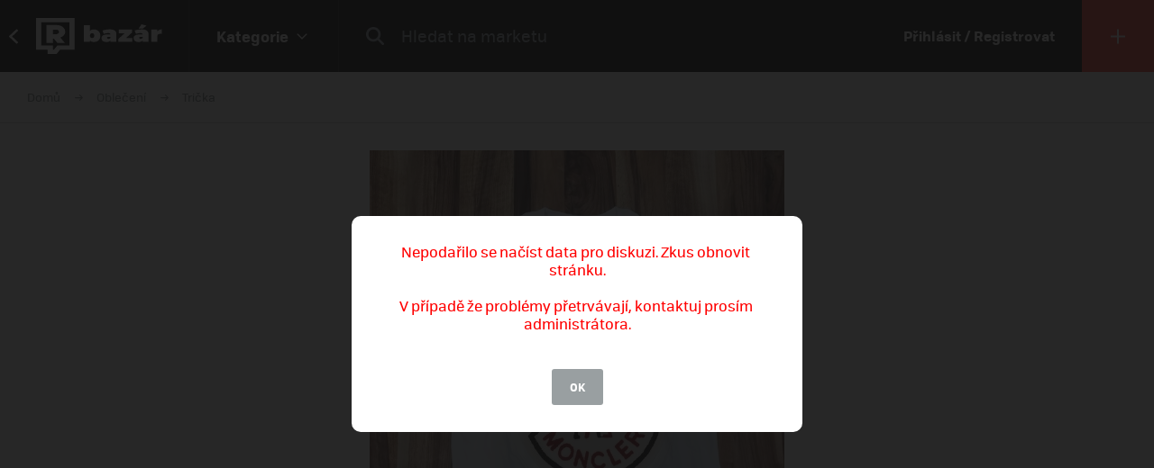

--- FILE ---
content_type: text/html; charset=UTF-8
request_url: https://market.refresher.cz/product/87887/palm-angeles-x-moncler-tricko-m
body_size: 8133
content:
<!DOCTYPE html>
<html>
    <head>
        <meta charset="UTF-8"/>
        <meta name="viewport" content="width=device-width, initial-scale=1"/>
        <meta name="robots" content="index, follow"/>
        <link rel="manifest" href="/manifest.json"/>

        <title>Palm Angeles x Moncler tričko M | REFRESHER Market</title><link rel="canonical" href="https://market.refresher.cz/product/87887/palm-angeles-x-moncler-tricko-m"/><meta property="og:title" content="Palm Angeles x Moncler tričko M | REFRESHER Market"/><meta property="og:url" content="https://market.refresher.cz/product/87887/palm-angeles-x-moncler-tricko-m"/><meta property="og:image" content="https://refstatic.sk/market/bca95ed1-1cc6-541f-bf72-5080f508bdda.jpeg?c=w&amp;is=1200x630c&amp;iw=watermark.png&amp;iwp=-40x-40&amp;iws=210x62&amp;s=13f5f0e0107b098651a74ebc5c8620aa5aa75cd071e72d2cbb5dd4aa28bf8049"/><meta property="og:image:secure_url" content="https://refstatic.sk/market/bca95ed1-1cc6-541f-bf72-5080f508bdda.jpeg?c=w&amp;is=1200x630c&amp;iw=watermark.png&amp;iwp=-40x-40&amp;iws=210x62&amp;s=13f5f0e0107b098651a74ebc5c8620aa5aa75cd071e72d2cbb5dd4aa28bf8049"/><meta property="og:image:width" content="1200"/><meta property="og:image:height" content="630"/>
        <script type="application/ld+json">{"@context":"http:\/\/schema.org","@type":"Organization","name":"REFRESHER, s.r.o.","url":"https:\/\/refresher.cz\/"}</script><script type="application/ld+json">{"@context":"http:\/\/schema.org","@type":"BreadcrumbList","itemListElement":[{"@type":"ListItem","position":1,"item":{"@id":"https:\/\/market.refresher.cz\/bazar","name":"REFRESHER Market"}},{"@type":"ListItem","position":2,"item":{"@id":"https:\/\/market.refresher.cz\/category\/obleceni","name":"Oble\u010den\u00ed"}},{"@type":"ListItem","position":3,"item":{"@id":"https:\/\/market.refresher.cz\/category\/oblecenie-tricka","name":"Tri\u010dka"}}]}</script><script type="application/ld+json">{"@context":"http:\/\/schema.org","@type":"Product","name":"Palm Angeles x Moncler tri\u010dko M","image":"https:\/\/refstatic.sk\/market\/bca95ed1-1cc6-541f-bf72-5080f508bdda.jpeg?c=w&is=1200x630c&iw=watermark.png&iwp=-40x-40&iws=210x62&s=13f5f0e0107b098651a74ebc5c8620aa5aa75cd071e72d2cbb5dd4aa28bf8049","offers":{"@type":"Offer","price":1806,"priceCurrency":"CZK","availability":"http:\/\/schema.org\/InStock","itemCondition":"http:\/\/schema.org\/UsedCondition"}}</script>
        <link rel="icon" type="image/png" href="/favicon.png" sizes="32x32"/>

        <link rel="stylesheet" href="/build/bundle.90f2d10e.css">
        <script src="/build/bundle.eec585a5.js"></script>

        
                    <script src="https://www.googletagservices.com/tag/js/gpt.js" async></script>
            <script>

				var googletag = googletag || {};
				googletag.cmd = googletag.cmd || [];

				function slotRender(event) {
					if( !event.isEmpty ) {
						var adElement = document.getElementById(event.slot.getSlotElementId());
						adElement.classList.add('padding');
					}
				}

				googletag.cmd.push(function() {
					var sizeMappingFullwidth = googletag.sizeMapping().addSize([0, 0], [[300, 100], [300, 250], [300, 300], [300, 600], [320, 100], [336, 280]]).addSize([800, 200], [[728, 90], [750, 100], [900, 200], [970, 90], [970, 210], [970, 250], [990, 315], [998, 200], [1000, 100], [1200, 150], [1260, 150], [1260, 400]]).build();

					googletag.defineSlot('/30527867/above_content', [[300, 100], [300, 250], [300, 300], [300, 600], [320, 100], [336, 280], [728, 90], [750, 100], [900, 200], [970, 90], [970, 210], [970, 250], [990, 315], [998, 200], [1000, 100], [1200, 150], [1260, 150], [1260, 400]], 'dfp-up').defineSizeMapping(sizeMappingFullwidth).addService(googletag.pubads());
					googletag.defineSlot('/30527867/below_content', [[300, 100], [300, 250], [300, 300], [300, 600], [320, 100], [336, 280], [728, 90], [750, 100], [900, 200], [970, 90], [970, 210], [970, 250], [990, 315], [998, 200], [1000, 100], [1200, 150], [1260, 150], [1260, 400]], 'dfp-down').defineSizeMapping(sizeMappingFullwidth).addService(googletag.pubads());

					googletag.pubads().collapseEmptyDivs(true);
					googletag.pubads().setTargeting('project', 'market');
					googletag.pubads().addEventListener('slotRenderEnded', function(event) { slotRender(event); });
					googletag.pubads().enableLazyLoad();
					googletag.enableServices();
				});

            </script>
                <script>(function(){var dbpr=100;if(Math.random()*100>100-dbpr){var d="dbbRum",w=window,o=document,a=addEventListener,scr=o.createElement("script");scr.async=!0;w[d]=w[d]||[];w[d].push(["presampling",dbpr]);["error","unhandledrejection"].forEach(function(t){a(t,function(e){w[d].push([t,e])});});scr.src="https://cdn.debugbear.com/R3wTZERhQkwi.js";o.head.appendChild(scr);}})()</script>
    </head>
    <body>
        
    <!-- Google Tag Manager -->
        <script>
        (function(w,d,s,l,i){w[l]=w[l]||[];w[l].push({'gtm.start':
                new Date().getTime(),event:'gtm.js'});var f=d.getElementsByTagName(s)[0],
            j=d.createElement(s),dl=l!='dataLayer'?'&l='+l:'';j.async=true;j.src=
            'https://www.googletagmanager.com/gtm.js?id='+i+dl;f.parentNode.insertBefore(j,f);
        })(window,document,'script','dataLayer','GTM-NKQKBP9');
    </script>
    <!-- End Google Tag Manager -->

    
    
            <script type="text/javascript">
            var pp_gemius_identifier = 'B82QneuKY6scUKbrHijI13aIXqxNuC_QDvVn3a0rlVv.Q7';
        </script>
        <script type="text/javascript">
            // lines below shouldn't be edited
            function gemius_pending(i) {
                window[i] = window[i] || function () {
                    var x = window[i + '_pdata'] = window[i + '_pdata'] || [];
                    x[x.length] = arguments;
                };
            };
            gemius_pending('gemius_hit');
            gemius_pending('gemius_event');
            gemius_pending('pp_gemius_hit');
            gemius_pending('pp_gemius_event');
            (function (d, t) {
                try {
                    var gt = d.createElement(t), s = d.getElementsByTagName(t)[0],
                        l = 'http' + ((location.protocol == 'https:') ? 's' : '');
                    gt.setAttribute('async', 'async');
                    gt.setAttribute('defer', 'defer');
                    gt.src = l + '://spir.hit.gemius.pl/xgemius.js';
                    s.parentNode.insertBefore(gt, s);
                } catch (e) {
                }
            })(document, 'script');

        </script>
    


                    
<div class="header">
    <div class="header-desktop">
                    <a class="header-desktop-back" href="https://refresher.cz">
                <span class="header-desktop-back-label">
                    přejít na refresher
                </span>
            </a>
            <a class="header-logo --bazar-logo" title="REFRESHER Market" href="https://market.refresher.cz/bazar">REFRESHER Market</a>
                                            <div class="header-cats">
                    <div class="header-cats-btn">
                        <div class="header-cats-label">Kategorie</div>
                        <div class="header-cats-icon"></div>
                    </div>
                </div>
                <div class="HeaderDesktop-Category-Panel">
                    <div class="HeaderDesktop-Category-List">
                                                                                <div class="HeaderDesktop-Category-Item">
                                <a class="HeaderDesktop-Category-Icon HeaderDesktop-Category-Icon-1" href="https://market.refresher.cz/category/obuv"></a>
                                <a class="HeaderDesktop-Category-Title" href="https://market.refresher.cz/category/obuv">
                                    Obuv
                                </a>
                                <div class="HeaderDesktop-Category-Children">
                                                                            <a class="HeaderDesktop-Category-Child" href="https://market.refresher.cz/category/obuv-tenisky">
                                            Tenisky
                                        </a>
                                                                            <a class="HeaderDesktop-Category-Child" href="https://market.refresher.cz/category/obuv-boty">
                                            Boty
                                        </a>
                                                                    </div>
                            </div>
                                                                                <div class="HeaderDesktop-Category-Item">
                                <a class="HeaderDesktop-Category-Icon HeaderDesktop-Category-Icon-2" href="https://market.refresher.cz/category/obleceni"></a>
                                <a class="HeaderDesktop-Category-Title" href="https://market.refresher.cz/category/obleceni">
                                    Oblečení
                                </a>
                                <div class="HeaderDesktop-Category-Children">
                                                                            <a class="HeaderDesktop-Category-Child" href="https://market.refresher.cz/category/oblecenie-tricka">
                                            Trička
                                        </a>
                                                                            <a class="HeaderDesktop-Category-Child" href="https://market.refresher.cz/category/oblecenie-mikiny">
                                            Mikiny
                                        </a>
                                                                            <a class="HeaderDesktop-Category-Child" href="https://market.refresher.cz/category/oblecenie-bundy">
                                            Bundy
                                        </a>
                                                                            <a class="HeaderDesktop-Category-Child" href="https://market.refresher.cz/category/oblecenie-kalhoty">
                                            Kalhoty
                                        </a>
                                                                            <a class="HeaderDesktop-Category-Child" href="https://market.refresher.cz/category/oblecenie-doplnky">
                                            Doplňky
                                        </a>
                                                                            <a class="HeaderDesktop-Category-Child" href="https://market.refresher.cz/category/obkecenie-kosile">
                                            Košile
                                        </a>
                                                                    </div>
                            </div>
                                                                                <div class="HeaderDesktop-Category-Item">
                                <a class="HeaderDesktop-Category-Icon HeaderDesktop-Category-Icon-5" href="https://market.refresher.cz/category/modni-doplnky"></a>
                                <a class="HeaderDesktop-Category-Title" href="https://market.refresher.cz/category/modni-doplnky">
                                    Modní doplňky
                                </a>
                                <div class="HeaderDesktop-Category-Children">
                                                                    </div>
                            </div>
                                                                                <div class="HeaderDesktop-Category-Item">
                                <a class="HeaderDesktop-Category-Icon HeaderDesktop-Category-Icon-22" href="https://market.refresher.cz/category/ostatni"></a>
                                <a class="HeaderDesktop-Category-Title" href="https://market.refresher.cz/category/ostatni">
                                    Ostatní
                                </a>
                                <div class="HeaderDesktop-Category-Children">
                                                                            <a class="HeaderDesktop-Category-Child" href="https://market.refresher.cz/category/mobily">
                                            Mobily
                                        </a>
                                                                            <a class="HeaderDesktop-Category-Child" href="https://market.refresher.cz/category/elektronika">
                                            Elektronika
                                        </a>
                                                                            <a class="HeaderDesktop-Category-Child" href="https://market.refresher.cz/category/ostatni-jine">
                                            Jiné
                                        </a>
                                                                    </div>
                            </div>
                                            </div>
                </div>
                            <div class="header-content">
            <form class="header-search" action=" https://market.refresher.cz/search/ " method="get">
                <input class="header-search-submit" type="submit" value=""/>
                <input class="header-search-input" type="search" name="q" value=""
                       placeholder=" Hledat na marketu "/>
            </form>
                    </div>
                                    <a class="header-login" href="https://refresher.cz/login">
                    Přihlásit / Registrovat
                </a>
                                        <a class="header-new" title="Přidat produkt" href="https://market.refresher.cz/product/new">
                                        <span class="header-new-icon"></span>
                </a>
                        </div>
    <div class="HeaderMobile-Root">
                    <a class="HeaderMobile-Logo --bazar-logo" title="REFRESHER Market" href="https://market.refresher.cz/bazar">REFRESHER Market bazar</a>
                <div class="HeaderMobile-Left">
                            <a class="HeaderMobile-Back" href="https://refresher.cz">přejít na refresher</a>
                        <div class="HeaderMobile-Line"></div>
            <div class="HeaderMobile-More">
                            </div>
        </div>
                    <form class="HeaderMobile-Search-Form" action="https://market.refresher.cz/search/" method="get">
                <input class="HeaderMobile-Search-Input" type="search" name="q" placeholder="Hledat na marketu"/>
                <input class="HeaderMobile-Search-Submit" type="submit" value=""/>
            </form>
                <div class="HeaderMobile-Menu">
            <div class="HeaderMobile-Menu-User">
                                    <a class="HeaderMobile-Menu-User-Login" href="https://refresher.cz/login">
                        Přihlásit / Registrovat
                    </a>
                            </div>
            <div class="HeaderMobile-Menu-Content">
                <div class="HeaderMobile-Category-List">
                    <div class="HeaderMobile-Category-Title">Kategorie</div>
                                                                    <a href="https://market.refresher.cz/category/obuv" class="HeaderMobile-Category-Item">Obuv</a>
                                                                    <a href="https://market.refresher.cz/category/obleceni" class="HeaderMobile-Category-Item">Oblečení</a>
                                                                    <a href="https://market.refresher.cz/category/modni-doplnky" class="HeaderMobile-Category-Item">Modní doplňky</a>
                                                                    <a href="https://market.refresher.cz/category/ostatni" class="HeaderMobile-Category-Item">Ostatní</a>
                                    </div>
            </div>
        </div>
    </div>
    <script type="text/javascript">window["_headerMobile"].init();</script>
</div>

<script type="text/javascript">window['_header'].init();</script>

        
        <div class="container">
            
    
    <div class="Product-Root" data-view="https://market.refresher.cz/_ajax/view/87887">

        <div class="ProductPath-Root">
            <a class="ProductPath-Link" href="https://market.refresher.cz/bazar">Domů</a>
                                                <span class="ProductPath-Arrow"></span>
                    <a class="ProductPath-Link" href="https://market.refresher.cz/category/obleceni">Oblečení</a>
                                <span class="ProductPath-Arrow"></span>
                <a class="ProductPath-Link" href="https://market.refresher.cz/category/oblecenie-tricka">Trička</a>
                    </div>

                    <div style="width: 100%; height: 1px; background-color: #d7d7d7;"></div>
        
        <div class="ProductGallery-Root">
    <div class="ProductGallery-List">
        <div class="ProductGallery-Gap"></div>
                    <div class="ProductGallery-Item" data-index="0" data-id="bca95ed1-1cc6-541f-bf72-5080f508bdda.jpeg"
                 data-active="t">
                                    <img class="ProductGallery-Image" src="https://refstatic.sk/market/bca95ed1-1cc6-541f-bf72-5080f508bdda.jpeg?is=736x856c&amp;c=w&amp;iw=watermark.png&amp;iwp=-30x-30&amp;iws=168x50&amp;s=4d9cea7d04f42aee858e58589ed5f6820d11e9ef30e0fa24c491055204a41f30" alt="Palm Angeles x Moncler tričko M" style="aspect-ratio: 736/856;"/>
                                <div class="ProductGallery-Magnifier"></div>
            </div>
                <div class="ProductGallery-Gap"></div>
    </div>
    <div class="ProductGallery-Button ProductGallery-Next">
        <div class="ProductGallery-Arrow"></div>
    </div>
    <div class="ProductGallery-Button ProductGallery-Prev">
        <div class="ProductGallery-Arrow"></div>
    </div>
</div>
<script type="text/javascript">window["_productGallery"].init();</script>

        <div class="Gallery-Root" data-opened="f" data-zoom="f">
    <div class="Gallery-Header">
        <div class="Gallery-Count"></div>
        <div class="Gallery-Close">
            <div class="Gallery-Close-Label">
                Zatvoriť
            </div>
            <div class="Gallery-Close-Icon"></div>
        </div>
    </div>
    <div class="Gallery-List">
                    <div class="Gallery-Item"
                 data-id="bca95ed1-1cc6-541f-bf72-5080f508bdda.jpeg"
                                    data-image="https://refstatic.sk/market/bca95ed1-1cc6-541f-bf72-5080f508bdda.jpeg?c=w&amp;iw=watermark.png&amp;iwp=-50x-50&amp;iws=336x100&amp;s=6ec0df16920a54dbd80963bb061b94453ddc5e46f053f9c67acc62831bfdb5e3"
                                 data-init="f"
                 data-loaded="f"
            >
                <div class="Gallery-Loader"></div>
            </div>
            </div>
    <div class="Gallery-Footer">
        <div class="Gallery-Button Gallery-Prev"></div>
        <div class="Gallery-Button Gallery-Zoom"></div>
        <div class="Gallery-Button Gallery-Next"></div>
    </div>
</div>
<script type="text/javascript">window["_gallery"].init();</script>


                    <div class="dfp-ad dfp-product-up" id="dfp-up">
                <script type='text/javascript'>
                    googletag.cmd.push(function () {
                        googletag.display('dfp-up');
                    });
                </script>
            </div>
        
        <div class="Product-Body">

            <div class="Product-Body-Content">

                <div class="Product-ConditionAndDate">
                    <div class="Product-Condition">
                                                                                    <div class="ProductCondition-Item ProductCondition-Used">
                                    Použité
                                </div>
                                                                        </div>
                    <div class="Product-Date Product-Desktop">
                        Pridané 24. 11. 2022, 362× videné
                    </div>
                    
                </div>

                <div class="Product-Title">Palm Angeles x Moncler tričko M</div>

                <div class="Product-Price">
                                            <div class="Product-Price-Item Product-Price-Main">
                            70 €
                        </div>
                                                    <div class="Product-Price-Item Product-Price-Other">
                                (1806 Kč)
                            </div>
                            <div class="Product-Price-Item Product-Price-Info">
                                <div class="Product-Price-Button"></div>
                                <div class="Product-Price-Tooltip">
                                    Cena je prepočítaná z originálnej sumy
                                    70 €
                                </div>
                            </div>
                                                            </div>

                <div class="Product-Info">
                    <div class="Product-Info-Name">Popis produktu</div>
                    <div class="Product-Info-Value" style="white-space: pre-wrap;">Predám tričko Palm Angels x Moncler
Veľkosť M
Je bez akýchkoľvek poškodení 
Pre viac foto píšte správu :) </div>
                </div>

                                    <div class="Product-Info">
                        <div class="Product-Info-Name">Pohlaví</div>
                        <div class="Product-Info-Value">
                                                            Unisex
                                                    </div>
                    </div>
                
                                                    <div class="Product-Info">
                        <div class="Product-Info-Name">Dostupné velikosti</div>
                        <div class="Product-Info-Value">
                            M                        </div>
                    </div>
                
                                    <div class="Product-Info">
                        <div class="Product-Info-Name">Lokalita</div>
                        <div class="Product-Info-Value">
                            Levice,
                            Nitriansky kraj
                        </div>
                    </div>
                
                <div class="Product-Info">
                                                                        <div class="Product-InvoiceButton" data-type="empty">K produktu není přiložená faktura. Vyžádej si ji přímo u prodejce.</div>
                                                            </div>

                                    <div class="Product-Form">
                        <div class="Product-Form-Button">
                            Kontaktovať predajcu
                        </div>
                        <div class="Product-Form-Body">
                            <br/>
                                                            <div class="FormMessage-Login">
                                    <div class="FormMessage-Login-Info">
                                        <span class="FormMessage-Login-Icon"></span>
                                        Musíš byť prihlásený/á , aby si mohol reagovat na inzerát.
                                    </div>
                                    <a class="FormMessage-Login-Button" href="https://refresher.cz/login?return=https%3A%2F%2Fmarket.refresher.cz%2Fproduct%2F87887%2Fpalm-angeles-x-moncler-tricko-m">
                                        Prihlásiť sa
                                    </a>
                                </div>
                                                    </div>
                    </div>
                                            <div class="Product-Warn Product-Mobile">
                            <br/>
                            <div class="ProductSeller-Warn">
                                Pozor! Tento prodejce má málo
                                <a href="https://refresher.cz/profil/matus-bielik9490">hodnocení</a>.
                                <br/>
                                Pri nákupe buď obozretnejší.
                            </div>
                        </div>
                                    
                    <div class="Homepage-Promo-Flexdog-Root --product">
        <a href="/" class="Homepage-Promo-Flexdog">
            <div class="Homepage-Promo-Flexdog-Title">Chceš nové? Prohlédni si náš e-shop</div>
            <div class="Homepage-Promo-Flexdog-Subtitle">Obuv, Oblečení, Módní doplňky a jiné</div>
            <div class="Homepage-Promo-Flexdog-Icon-arrow-right"></div>
        </a>
                    <div class="Homepage-Promo-Flexdog-Products-Row  --flexdog">
                                    <div class="ProductItem-Root">
    <div class="ProductItem-Image">
        <a href="/product/nike-m-nk-df-strk24-pant-kpz-bv2898-011" title="M NK DF STRK24 PANT KPZ">
                            <img src="https://static.flexdog.cz/flexdog-1/products/images/156bfef4-c9e7-4db7-badf-019fed33dbf7.jpeg" alt="M NK DF STRK24 PANT KPZ"/>
                    </a>
    </div>
    <a class="ProductItem-Title" href="/product/nike-m-nk-df-strk24-pant-kpz-bv2898-011">
        M NK DF STRK24 PANT KPZ
    </a>
    <div class="ProductItem-Price">
                    <div>824 Kč</div>
            </div>

    <div class="ProductItem-Availability">
        Dostupné v 2 obchodech
    </div>
</div>

                                    <div class="ProductItem-Root">
    <div class="ProductItem-Image">
        <a href="/product/nike-x-nocta-nrg-woven-track-pant-fn7668-010" title="x NOCTA NRG WOVEN TRACK PANT">
                            <img src="https://static.flexdog.cz/flexdog-f/products/images/35ad7060-c66c-4f9c-86c9-3b616f531f7f.jpeg" alt="x NOCTA NRG WOVEN TRACK PANT"/>
                    </a>
    </div>
    <a class="ProductItem-Title" href="/product/nike-x-nocta-nrg-woven-track-pant-fn7668-010">
        x NOCTA NRG WOVEN TRACK PANT
    </a>
    <div class="ProductItem-Price">
                    <div>2559 Kč</div>
            </div>

    <div class="ProductItem-Availability">
        Dostupné v 1 obchodě
    </div>
</div>

                                    <div class="ProductItem-Root">
    <div class="ProductItem-Image">
        <a href="/product/nike-m-nk-tf-acdpr24-sdf-jacket-nf0a5ig2pib1" title="M NK TF ACDPR24 SDF JACKET">
                            <img src="https://static.flexdog.cz/flexdog-9/products/images/4beea569-5e48-4abc-a092-2cf400917543.jpeg" alt="M NK TF ACDPR24 SDF JACKET"/>
                    </a>
    </div>
    <a class="ProductItem-Title" href="/product/nike-m-nk-tf-acdpr24-sdf-jacket-nf0a5ig2pib1">
        M NK TF ACDPR24 SDF JACKET
    </a>
    <div class="ProductItem-Price">
                    <div>2939 Kč</div>
            </div>

    <div class="ProductItem-Availability">
        Dostupné v 3 obchodech
    </div>
</div>

                                    <div class="ProductItem-Root">
    <div class="ProductItem-Image">
        <a href="/product/the-north-face-m-saikuru-622035_01" title="M SAIKURU">
                            <img src="https://static.flexdog.cz/flexdog-9/products/images/eb614859-f7ac-4461-a484-b418250ebec5.jpg" alt="M SAIKURU"/>
                    </a>
    </div>
    <a class="ProductItem-Title" href="/product/the-north-face-m-saikuru-622035_01">
        M SAIKURU
    </a>
    <div class="ProductItem-Price">
                    <div>6189 Kč</div>
            </div>

    <div class="ProductItem-Availability">
        Dostupné v 4 obchodech
    </div>
</div>

                                    <div class="ProductItem-Root">
    <div class="ProductItem-Image">
        <a href="/product/neighborhood-neighborhood-x-dickies-coverall-jacket-242vfdkn-jkm02" title="NEIGHBORHOOD X Dickies Coverall Jacket">
                            <img src="https://static.flexdog.cz/flexdog-7/products/images/16cdc103-ee1f-443e-ac7f-a9a9334b5f24.jpeg" alt="NEIGHBORHOOD X Dickies Coverall Jacket"/>
                    </a>
    </div>
    <a class="ProductItem-Title" href="/product/neighborhood-neighborhood-x-dickies-coverall-jacket-242vfdkn-jkm02">
        NEIGHBORHOOD X Dickies Coverall Jacket
    </a>
    <div class="ProductItem-Price">
                    <del>5679 Kč</del>
            <ins class="ProductItem-Price-Discounted">4259 Kč</ins>
            </div>

    <div class="ProductItem-Availability">
        Dostupné v 2 obchodech
    </div>
</div>

                            </div>
            </div>


                <div
                    id="diskusia"
                    data-id="87887"
                    data-locale="cs"
                    data-fullwidth="1"
                    data-total="1"
                    data-login="https://refresher.cz/login"
                    data-verify="https://refresher.cz/overenie"
                    data-open="1"
                ></div>
                <script
                    src="https://refresher.sk/static/discussion/bundle.js?1613723373"
                    type="text/javascript"
                    onload="window.discussion(document.getElementById('diskusia'));"
                    async
                ></script>

            </div>
            <div class="Product-Body-Sidebar">

                
                <div class="Product-Share Product-Mobile">
                    <a class="Product-Share-Link"
                       href="javascript:window.open('https://www.facebook.com/sharer/sharer.php?u=https%3A%2F%2Fmarket.refresher.cz%2Fproduct%2F87887%2Fpalm-angeles-x-moncler-tricko-m', 'pop', 'width=600, height=400, scrollbars=no');"
                    >
                        <span class="Product-Share-Icon"></span>
                        <span class="Product-Share-Label">Sdílet na Facebook</span>
                    </a>
                </div>


                <div class="Product-Date Product-Mobile">
                    Pridané 24. 11. 2022, 362× videné
                </div>

                <div class="ProductSeller-Root">
    <div class="ProductSeller-User">
        <a class="ProductSeller-User-Image" href="https://refresher.cz/profil/matus-bielik9490">
            <img src="https://i.refresher.sk/users/avatar/312093-77326.jpg" width="70" height="70"/>
        </a>
        <div class="ProductSeller-User-F">
            <div class="ProductSeller-User-F1">
                <a class="ProductSeller-User-Name" href="https://refresher.cz/profil/matus-bielik9490">
                    <span>Matúš Bielik9490</span>
                                    </a>
            </div>
            <div class="ProductSeller-User-F2">
                <div class="ProductSeller-Follow"
                     data-id="312093"
                     data-active="0"
                     data-hover="1"
                     data-logged="0"
                     data-logged-error="Abys mohl někoho sledovat, musíš se přihlásit."
                >
                    <div data-type="follow">Sledovat</div>
                    <div data-type="following">Sleduju</div>
                    <div data-type="unfollow">Nesledovat</div>
                </div>
            </div>
        </div>
    </div>
            <div class="ProductSeller-Warn">
            Pozor! Tento prodejce má málo
            <a href="https://refresher.cz/profil/matus-bielik9490">hodnocení</a>.
            <br/>
            Pri nákupe buď obozretnejší.
        </div>
        <div class="ProductSeller-Info">
        <div class="ProductSeller-Info-Box">
            <div class="ProductSeller-Info-Big">
                                    <span>bez hodnocení</span>
                            </div>
            <div class="ProductSeller-Star-List">
                                                            <div class="ProductSeller-Star-Item" data-active="f"></div>
                                                                                <div class="ProductSeller-Star-Item" data-active="f"></div>
                                                                                <div class="ProductSeller-Star-Item" data-active="f"></div>
                                                                                <div class="ProductSeller-Star-Item" data-active="f"></div>
                                                                                <div class="ProductSeller-Star-Item" data-active="f"></div>
                                                </div>
            <div class="ProductSeller-Info-Rating">
                <span>(0</span>
                                    <span>hodnocení)</span>
                            </div>
            <div class="ProductSeller-Info-Link">
                <a href="https://refresher.cz/profil/matus-bielik9490">Ohodnotit</a>
            </div>
        </div>
        <div class="ProductSeller-Info-Line"></div>
        <div class="ProductSeller-Info-Box">
            <div class="ProductSeller-Info-Big">
                                <strong>3</strong>
                                    <span>produkty</span>
                            </div>
            <div class="ProductSeller-Info-Small">
                <strong>3</strong>
                                    <span>aktívní</span>
                            </div>
            <div class="ProductSeller-Info-Small">
                <strong>0</strong>
                                    <span>prodaných</span>
                            </div>
            <div class="ProductSeller-Info-Link">
                <a href="https://refresher.cz/profil/matus-bielik9490">Zobrazit</a>
            </div>
        </div>
    </div>
</div>


                <div class="Product-Share Product-Desktop" data-show="desktop">
                    <a class="Product-Share-Link"
                       href="javascript:window.open('https://www.facebook.com/sharer/sharer.php?u=https%3A%2F%2Fmarket.refresher.cz%2Fproduct%2F87887%2Fpalm-angeles-x-moncler-tricko-m', 'pop', 'width=600, height=400, scrollbars=no');"
                    >
                        <span class="Product-Share-Icon"></span>
                        <span class="Product-Share-Label">Sdílet na Facebook</span>
                    </a>
                </div>


            </div>

        </div>

                    <div class="dfp-ad dfp-product-down" id="dfp-down">
                <script type='text/javascript'>
                    googletag.cmd.push(function () {
                        googletag.display('dfp-down');
                    });
                </script>
            </div>
        
    </div>
    <script type="text/javascript">window["_product"].init();</script>

            <div class="ProductBox-Root">
    <div class="ProductBox-Body">
        <div class="ProductBox-Caption">Podobné produkty</div>
        <div class="ProductBox-List">
            <div class="ProductBox-Gap"></div>
                            <div class="ProductBox-Item">
                    <div class="ProductItem-Root">
    <div class="ProductItem-Image">
        <a href="https://market.refresher.cz/product/97908/uniqlo-x-pokemon-tricko" title="Uniqlo x pokemon tričko">
                            <img src="https://refstatic.sk/market/69b318ea-779c-50ac-9c19-be913dc613bb.jpeg?is=420x490c&amp;c=w&amp;iw=watermark.png&amp;iwp=-20x-20&amp;iws=105x31&amp;s=0736fe5d56682f01b0f79b2f91793a6c3354eb301d8b62737dce1afcb7b6cafa" alt="Uniqlo x pokemon tričko"/>
                    </a>
                    <div class="ProductItem-Condition">
                                    <div class="ProductCondition-Item ProductCondition-Used">
                        Použité
                    </div>
                            </div>
                                                <div class="ProductItem-Seller">
                <a class="ProductItem-Seller-Image" href="https://refresher.cz/profil/bejbystore" title="BEJBYSTORE">
                    <img src="https://i.refresher.sk/users/avatar/415168-99907.jpg" alt="BEJBYSTORE"/>
                </a>
                <div class="ProductItem-Seller-Body">
                    <a class="ProductItem-Seller-Name" href="https://refresher.cz/profil/bejbystore">
                        BEJBYSTORE
                                            </a>
                                            <a class="ProductItem-Seller-Rating" href="https://refresher.cz/profil/bejbystore">
                                                        <strong>11</strong>
                                                            <span>produktů</span>
                                                    </a>
                                    </div>
            </div>
            </div>
    <a class="ProductItem-Title" href="https://market.refresher.cz/product/97908/uniqlo-x-pokemon-tricko">
        Uniqlo x pokemon tričko
            </a>
    <div class="ProductItem-Price">
                    516
            Kč
            </div>
</div>


                </div>
                            <div class="ProductBox-Item">
                    <div class="ProductItem-Root">
    <div class="ProductItem-Image">
        <a href="https://market.refresher.cz/product/27232/supreme-tee" title="Supreme tee">
                            <img src="https://refstatic.sk/market/765b506b-0ae4-5c18-a18d-c7ae0e6f8a6f.jpeg?is=420x490c&amp;c=w&amp;iw=watermark.png&amp;iwp=-20x-20&amp;iws=105x31&amp;s=5e8b373850ca79441b9d5e5ec59aeb7808f7c147e942c6d31b745289de370991" alt="Supreme tee"/>
                    </a>
                    <div class="ProductItem-Condition">
                                    <div class="ProductCondition-Item ProductCondition-Used">
                        Použité
                    </div>
                            </div>
                                                <div class="ProductItem-Seller">
                <a class="ProductItem-Seller-Image" href="https://refresher.cz/profil/samuel-babjacok" title="Samuel Babjačok">
                    <img src="https://i.refresher.sk/users/avatar/186880-42218.jpg" alt="Samuel Babjačok"/>
                </a>
                <div class="ProductItem-Seller-Body">
                    <a class="ProductItem-Seller-Name" href="https://refresher.cz/profil/samuel-babjacok">
                        Samuel Babjačok
                                            </a>
                                            <a class="ProductItem-Seller-Rating" href="https://refresher.cz/profil/samuel-babjacok">
                                                        <strong>1</strong>
                                                            <span>produkt</span>
                                                    </a>
                                    </div>
            </div>
            </div>
    <a class="ProductItem-Title" href="https://market.refresher.cz/product/27232/supreme-tee">
        Supreme tee
            </a>
    <div class="ProductItem-Price">
                    1835
            Kč
            </div>
</div>


                </div>
                            <div class="ProductBox-Item">
                    <div class="ProductItem-Root">
    <div class="ProductItem-Image">
        <a href="https://market.refresher.cz/product/83687/hugo-bosd-polo" title="Hugo Bosd polo">
                            <img src="https://refstatic.sk/market/1e6b2f13-c329-5fdb-aac1-a04245ede3e6.jpeg?is=420x490c&amp;c=w&amp;iw=watermark.png&amp;iwp=-20x-20&amp;iws=105x31&amp;s=3d465474eb3a6106f7c2bac9809ad283862384d5cd630eb7581fb04dccbec181" alt="Hugo Bosd polo"/>
                    </a>
                    <div class="ProductItem-Condition">
                                    <div class="ProductCondition-Item ProductCondition-Used">
                        Použité
                    </div>
                            </div>
                                                <div class="ProductItem-Seller">
                <a class="ProductItem-Seller-Image" href="https://refresher.cz/profil/gabriel11" title="gabriel11">
                    <img src="https://i.refresher.sk/users/avatar/246006-default-51527.jpg" alt="gabriel11"/>
                </a>
                <div class="ProductItem-Seller-Body">
                    <a class="ProductItem-Seller-Name" href="https://refresher.cz/profil/gabriel11">
                        gabriel11
                                            </a>
                                            <a class="ProductItem-Seller-Rating" href="https://refresher.cz/profil/gabriel11">
                                                        <strong>36</strong>
                                                            <span>produktů</span>
                                                    </a>
                                    </div>
            </div>
            </div>
    <a class="ProductItem-Title" href="https://market.refresher.cz/product/83687/hugo-bosd-polo">
        Hugo Bosd polo
            </a>
    <div class="ProductItem-Price">
                    258
            Kč
            </div>
</div>


                </div>
                            <div class="ProductBox-Item">
                    <div class="ProductItem-Root">
    <div class="ProductItem-Image">
        <a href="https://market.refresher.cz/product/61456/patagonia-black-tee" title="Patagonia black tee">
                            <img src="https://refstatic.sk/market/37db136d-f750-5dae-bd4e-3a896904d172.jpeg?is=420x490c&amp;c=w&amp;iw=watermark.png&amp;iwp=-20x-20&amp;iws=105x31&amp;s=9fd81df09d1fce8c219a4e29722004ba17b93b2aa9a78c737ab5c75f44338f50" alt="Patagonia black tee"/>
                    </a>
                    <div class="ProductItem-Condition">
                                    <div class="ProductCondition-Item ProductCondition-Used">
                        Použité
                    </div>
                            </div>
                                                <div class="ProductItem-Seller">
                <a class="ProductItem-Seller-Image" href="https://refresher.cz/profil/runman" title="RunMan">
                    <img src="https://i.refresher.sk/users/avatar/215369-19484.jpg" alt="RunMan"/>
                </a>
                <div class="ProductItem-Seller-Body">
                    <a class="ProductItem-Seller-Name" href="https://refresher.cz/profil/runman">
                        RunMan
                                            </a>
                                            <a class="ProductItem-Seller-Rating" href="https://refresher.cz/profil/runman">
                            <strong>75%</strong>
                            <span>spokojenost</span>
                            <span>(4)</span>
                        </a>
                                    </div>
            </div>
            </div>
    <a class="ProductItem-Title" href="https://market.refresher.cz/product/61456/patagonia-black-tee">
        Patagonia black tee
            </a>
    <div class="ProductItem-Price">
                    516
            Kč
            </div>
</div>


                </div>
                            <div class="ProductBox-Item">
                    <div class="ProductItem-Root">
    <div class="ProductItem-Image">
        <a href="https://market.refresher.cz/product/97905/supreme-experientia-tee" title="Supreme experientia tee">
                            <img src="https://refstatic.sk/market/4bf16d59-a259-5917-90c8-5d7a5211e09d.jpeg?is=420x490c&amp;c=w&amp;iw=watermark.png&amp;iwp=-20x-20&amp;iws=105x31&amp;s=a9f97e13240e9cc9ca4ea2b7643e21b2a99a8120846f459691590fcea1e921e8" alt="Supreme experientia tee"/>
                    </a>
                    <div class="ProductItem-Condition">
                                    <div class="ProductCondition-Item ProductCondition-Used">
                        Použité
                    </div>
                            </div>
                                                <div class="ProductItem-Seller">
                <a class="ProductItem-Seller-Image" href="https://refresher.cz/profil/bejbystore" title="BEJBYSTORE">
                    <img src="https://i.refresher.sk/users/avatar/415168-99907.jpg" alt="BEJBYSTORE"/>
                </a>
                <div class="ProductItem-Seller-Body">
                    <a class="ProductItem-Seller-Name" href="https://refresher.cz/profil/bejbystore">
                        BEJBYSTORE
                                            </a>
                                            <a class="ProductItem-Seller-Rating" href="https://refresher.cz/profil/bejbystore">
                                                        <strong>11</strong>
                                                            <span>produktů</span>
                                                    </a>
                                    </div>
            </div>
            </div>
    <a class="ProductItem-Title" href="https://market.refresher.cz/product/97905/supreme-experientia-tee">
        Supreme experientia tee
            </a>
    <div class="ProductItem-Price">
                    1032
            Kč
            </div>
</div>


                </div>
                        <div class="ProductBox-Gap"></div>
        </div>
    </div>
</div>
    
            <script type="text/javascript">
            document.writeln('<img src="https://refresher.sk/services/tracker/view?p=9&o=87887&t=' + Date.now() + '" style="position: absolute;"/>');
        </script>
    
        </div>

                    <div class="Footer">
    <div class="Footer-Content">
        <div class="Footer-Copyright">
            &copy; 2011-2026 REFRESHER.cz
        </div>
        <div class="Footer-Links">
                        <a class="Footer-Link" href="https://refresher.cz/o-nas">
                O nás
            </a>
                        <a class="Footer-Link" href="https://refresher.cz/kontakt">
                Kontakt
            </a>
                        <a class="Footer-Link" href="https://refresher.cz/reklama">
                Reklama
            </a>
                        <a class="Footer-Link" href="https://refresher.cz/partneri">
                Partneři
            </a>
                        <a class="Footer-Link" href="https://refresher.cz/info/podminky-pro-uzivatele-webove-stranky#market">
                Pravidla a podmínky
            </a>
        </div>
    </div>
</div>
        
            <script defer src="https://static.cloudflareinsights.com/beacon.min.js/vcd15cbe7772f49c399c6a5babf22c1241717689176015" integrity="sha512-ZpsOmlRQV6y907TI0dKBHq9Md29nnaEIPlkf84rnaERnq6zvWvPUqr2ft8M1aS28oN72PdrCzSjY4U6VaAw1EQ==" data-cf-beacon='{"version":"2024.11.0","token":"d585a58d605e4a4db700a13d0d15c5f2","server_timing":{"name":{"cfCacheStatus":true,"cfEdge":true,"cfExtPri":true,"cfL4":true,"cfOrigin":true,"cfSpeedBrain":true},"location_startswith":null}}' crossorigin="anonymous"></script>
</body>
</html>


--- FILE ---
content_type: text/html; charset=utf-8
request_url: https://www.google.com/recaptcha/api2/aframe
body_size: 259
content:
<!DOCTYPE HTML><html><head><meta http-equiv="content-type" content="text/html; charset=UTF-8"></head><body><script nonce="MPc3TQahdAv8wZR6qu44WA">/** Anti-fraud and anti-abuse applications only. See google.com/recaptcha */ try{var clients={'sodar':'https://pagead2.googlesyndication.com/pagead/sodar?'};window.addEventListener("message",function(a){try{if(a.source===window.parent){var b=JSON.parse(a.data);var c=clients[b['id']];if(c){var d=document.createElement('img');d.src=c+b['params']+'&rc='+(localStorage.getItem("rc::a")?sessionStorage.getItem("rc::b"):"");window.document.body.appendChild(d);sessionStorage.setItem("rc::e",parseInt(sessionStorage.getItem("rc::e")||0)+1);localStorage.setItem("rc::h",'1768824003497');}}}catch(b){}});window.parent.postMessage("_grecaptcha_ready", "*");}catch(b){}</script></body></html>

--- FILE ---
content_type: application/javascript; charset=utf-8
request_url: https://fundingchoicesmessages.google.com/f/AGSKWxXqM0C3ecrspIV51oJL_t3sL5NdQIaxTWFY86O1ntd4mMI5GfEpFpDg89BvWwMO9AqhzyA61Hvzt8Tzc2knHTdsuHjj8z0Y_gjFBK-EXAk3rZVLuglym-TiDk-NWodGe0GCaOEz9getp3k9FyJ4EOUWcMID6k2vSPiUKbXTZJcXA2oWx1OePZVW_v0U/_/adblocker-leader.-ad-exo-/cdn-ad-script,subdocument,third-party,domain=pornhive.tv-admarvel/
body_size: -1293
content:
window['b9405f5f-2449-470b-99ab-7cb0609d338b'] = true;

--- FILE ---
content_type: image/svg+xml
request_url: https://market.refresher.cz/build/images/icon-gallery-next.416c7d1f.svg
body_size: -359
content:
<?xml version="1.0" encoding="utf-8"?>
<svg width="1792" height="1792" viewBox="0 0 1792 1792" xmlns="http://www.w3.org/2000/svg"><path d="M1171 960q0 13-10 23l-466 466q-10 10-23 10t-23-10l-50-50q-10-10-10-23t10-23l393-393-393-393q-10-10-10-23t10-23l50-50q10-10 23-10t23 10l466 466q10 10 10 23z" fill="#8B8B8B"/></svg>